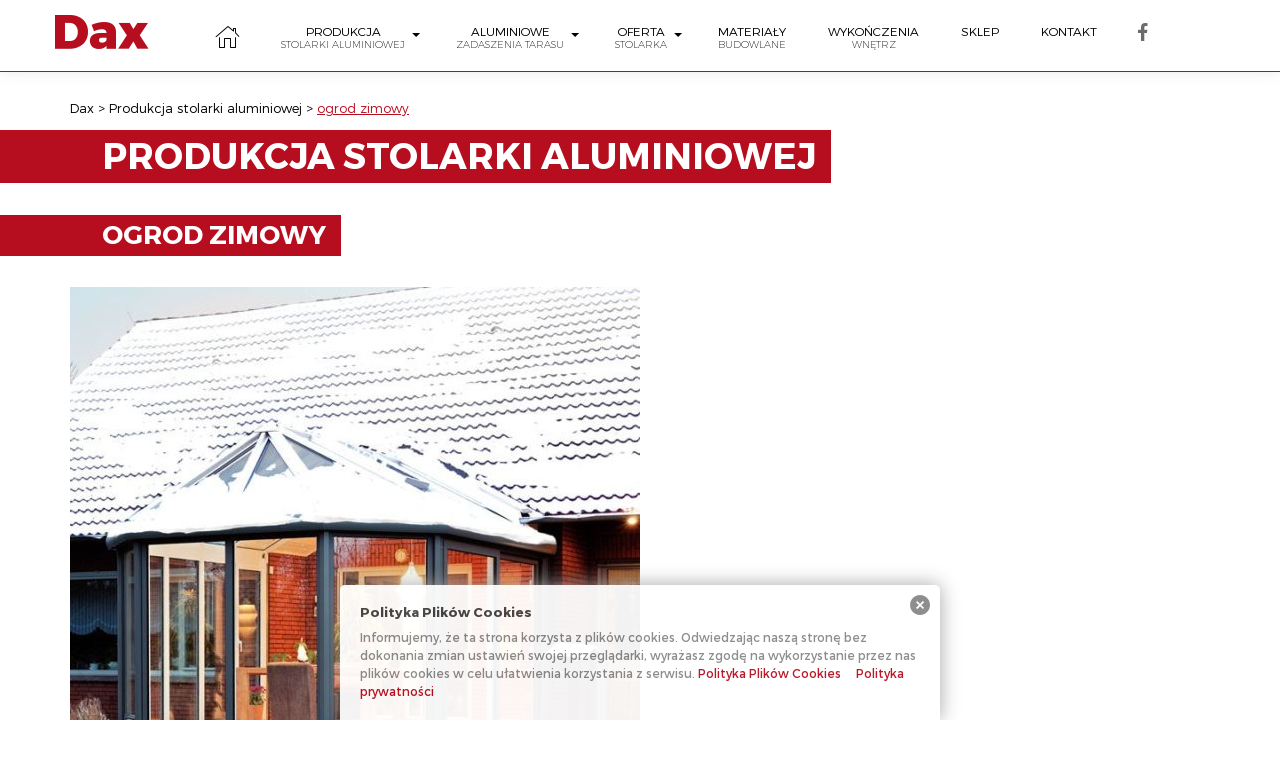

--- FILE ---
content_type: text/html; charset="UTF-8"
request_url: https://dax-firma.pl/produkcja-stolarki/ogrod-zimowy/
body_size: 7957
content:
<!DOCTYPE html>
<html lang="pl-PL">

<head>
	<meta charset="UTF-8" />

	<meta name="viewport" content="width=device-width, initial-scale=1.0">

	<title>ogrod zimowy | Dax-Firma.pl</title>

	<link rel="apple-touch-icon" sizes="180x180" href="https://dax-firma.pl/wp-content/themes/dax2016/img/fav/apple-touch-icon.png">
	<link rel="icon" type="image/png" sizes="32x32" href="https://dax-firma.pl/wp-content/themes/dax2016/img/fav/favicon-32x32.png">
	<link rel="icon" type="image/png" sizes="16x16" href="https://dax-firma.pl/wp-content/themes/dax2016/img/fav/favicon-16x16.png">
	<link rel="mask-icon" href="https://dax-firma.pl/wp-content/themes/dax2016/img/fav/safari-pinned-tab.svg" color="#b60e1f">

	<link rel='dns-prefetch' href='//s.w.org' />
		<script type="text/javascript">
			window._wpemojiSettings = {"baseUrl":"https:\/\/s.w.org\/images\/core\/emoji\/11\/72x72\/","ext":".png","svgUrl":"https:\/\/s.w.org\/images\/core\/emoji\/11\/svg\/","svgExt":".svg","source":{"concatemoji":"https:\/\/dax-firma.pl\/wp-includes\/js\/wp-emoji-release.min.js?ver=4.9.28"}};
			!function(e,a,t){var n,r,o,i=a.createElement("canvas"),p=i.getContext&&i.getContext("2d");function s(e,t){var a=String.fromCharCode;p.clearRect(0,0,i.width,i.height),p.fillText(a.apply(this,e),0,0);e=i.toDataURL();return p.clearRect(0,0,i.width,i.height),p.fillText(a.apply(this,t),0,0),e===i.toDataURL()}function c(e){var t=a.createElement("script");t.src=e,t.defer=t.type="text/javascript",a.getElementsByTagName("head")[0].appendChild(t)}for(o=Array("flag","emoji"),t.supports={everything:!0,everythingExceptFlag:!0},r=0;r<o.length;r++)t.supports[o[r]]=function(e){if(!p||!p.fillText)return!1;switch(p.textBaseline="top",p.font="600 32px Arial",e){case"flag":return s([55356,56826,55356,56819],[55356,56826,8203,55356,56819])?!1:!s([55356,57332,56128,56423,56128,56418,56128,56421,56128,56430,56128,56423,56128,56447],[55356,57332,8203,56128,56423,8203,56128,56418,8203,56128,56421,8203,56128,56430,8203,56128,56423,8203,56128,56447]);case"emoji":return!s([55358,56760,9792,65039],[55358,56760,8203,9792,65039])}return!1}(o[r]),t.supports.everything=t.supports.everything&&t.supports[o[r]],"flag"!==o[r]&&(t.supports.everythingExceptFlag=t.supports.everythingExceptFlag&&t.supports[o[r]]);t.supports.everythingExceptFlag=t.supports.everythingExceptFlag&&!t.supports.flag,t.DOMReady=!1,t.readyCallback=function(){t.DOMReady=!0},t.supports.everything||(n=function(){t.readyCallback()},a.addEventListener?(a.addEventListener("DOMContentLoaded",n,!1),e.addEventListener("load",n,!1)):(e.attachEvent("onload",n),a.attachEvent("onreadystatechange",function(){"complete"===a.readyState&&t.readyCallback()})),(n=t.source||{}).concatemoji?c(n.concatemoji):n.wpemoji&&n.twemoji&&(c(n.twemoji),c(n.wpemoji)))}(window,document,window._wpemojiSettings);
		</script>
		<style type="text/css">
img.wp-smiley,
img.emoji {
	display: inline !important;
	border: none !important;
	box-shadow: none !important;
	height: 1em !important;
	width: 1em !important;
	margin: 0 .07em !important;
	vertical-align: -0.1em !important;
	background: none !important;
	padding: 0 !important;
}
</style>
<link rel='stylesheet' id='bootstrap-css'  href='https://dax-firma.pl/wp-content/themes/dax2016/css/bootstrap.css?ver=4.9.28' type='text/css' media='all' />
<link rel='stylesheet' id='slick-css'  href='https://dax-firma.pl/wp-content/themes/dax2016/js/slick-1.5.9/slick/slick.css?ver=4.9.28' type='text/css' media='all' />
<link rel='stylesheet' id='slick-theme-css'  href='https://dax-firma.pl/wp-content/themes/dax2016/js/slick-1.5.9/slick/slick-theme.css?ver=4.9.28' type='text/css' media='all' />
<link rel='stylesheet' id='magnific-css'  href='https://dax-firma.pl/wp-content/themes/dax2016/js/Magnific-Popup/dist/magnific-popup.css?ver=4.9.28' type='text/css' media='all' />
<link rel='stylesheet' id='fooz-css'  href='https://dax-firma.pl/wp-content/themes/dax2016/style.css?ver=4.9.28' type='text/css' media='all' />
<script>if (document.location.protocol != "https:") {document.location = document.URL.replace(/^http:/i, "https:");}</script><script type='text/javascript' src='https://dax-firma.pl/wp-includes/js/jquery/jquery.js?ver=1.12.4'></script>
<script type='text/javascript' src='https://dax-firma.pl/wp-includes/js/jquery/jquery-migrate.min.js?ver=1.4.1'></script>
<script type='text/javascript' src='https://dax-firma.pl/wp-content/themes/dax2016/js/bootstrap.min.js?ver=4.9.28'></script>
<script type='text/javascript' src='https://dax-firma.pl/wp-content/themes/dax2016/js/slick-1.5.9/slick/slick.min.js?ver=4.9.28'></script>
<script type='text/javascript' src='https://dax-firma.pl/wp-content/themes/dax2016/js/FitText.js-master/jquery.fittext.js?ver=4.9.28'></script>
<script type='text/javascript' src='https://dax-firma.pl/wp-content/themes/dax2016/js/parallax.js-1.3.1/parallax.min.js?ver=4.9.28'></script>
<script type='text/javascript' src='https://dax-firma.pl/wp-content/themes/dax2016/js/Magnific-Popup/dist/jquery.magnific-popup.min.js?ver=4.9.28'></script>
<script type='text/javascript' src='https://dax-firma.pl/wp-content/themes/dax2016/js/main.js?ver=4.9.28'></script>
<link rel='https://api.w.org/' href='https://dax-firma.pl/wp-json/' />
<link rel='shortlink' href='https://dax-firma.pl/?p=1557' />
<link rel="alternate" type="application/json+oembed" href="https://dax-firma.pl/wp-json/oembed/1.0/embed?url=https%3A%2F%2Fdax-firma.pl%2Fprodukcja-stolarki%2Fogrod-zimowy%2F" />
<link rel="alternate" type="text/xml+oembed" href="https://dax-firma.pl/wp-json/oembed/1.0/embed?url=https%3A%2F%2Fdax-firma.pl%2Fprodukcja-stolarki%2Fogrod-zimowy%2F&#038;format=xml" />
<style type="text/css" media="screen">
  #cookie-law {  
  position: fixed;
  bottom: 0px;
  left: 0;
  right: 0;
  text-align: center;
  z-index:9999; 
}

#cookie-law > div {  
  background:#fff; 
  opacity:0.95; 
  width:75% !important;
  padding:20px;
  max-width: 600px;
  margin:auto;
  display: inline-block;
  text-align: left !important;
  border-radius:5px 5px 0 0;
  -moz-border-radius:5px 5px 0 0;
  -webkit-border-radius:5px 5px 0 0;
  -o-border-radius:5px 5px 0 0;
  box-shadow: 0px 0px 20px #A1A1A1;
  -webkit-box-shadow: 0px 0px 20px #A1A1A1;
  -moz-box-shadow: 0px 0px 20px #A1A1A1;
  -o-box-shadow: 0px 0px 20px #A1A1A1; 
  position:relative;
}

#cookie-law h4 { padding: 0 !important; margin:0 0 8px !important; text-align:left !important; font-size:13px !important; color:#444; 
}
#cookie-law p { padding: 0 !important; margin:0 !important; text-align:left !important; font-size:12px !important; line-height: 18px !important; color:#888;
}

a.close-cookie-banner {
  position: absolute;
  top:0px;
  right:0px;
  margin:10px;
  display:block;
  width:20px;
  height:20px;
  background:url(https://dax-firma.pl/wp-content/plugins/creare-eu-cookie-law-banner/images/close.png) no-repeat;
  background-size: 20px !important;
}

a.close-cookie-banner span {
  display:none !important;
}</style>
 	<style type="text/css">
		div.wpcf7 .screen-reader-response {
			position: absolute;
			overflow: hidden;
			clip: rect(1px, 1px, 1px, 1px);
			height: 1px;
			width: 1px;
			margin: 0;
			padding: 0;
			border: 0;
		}

		div.wpcf7 .form-inline img.ajax-loader {
			display: inline;
		}

		div.wpcf7 .ajax-loader {
			visibility: hidden;
			display: inline-block;
			background-image: url('https://dax-firma.pl/wp-content/plugins/contact-form-7/images/ajax-loader.gif');
			width: 16px;
			height: 16px;
			border: none;
			padding: 0;
			margin: 0 0 0 4px;
			vertical-align: middle;
		}

		div.wpcf7 .ajax-loader.is-active {
			visibility: visible;
		}

		div.wpcf7 div.ajax-error {
			display: none;
		}

		div.wpcf7 .wpcf7-display-none {
			display: none;
		}

		div.wpcf7 .placeheld {
			color: #888;
		}

		div.wpcf7 .wpcf7-recaptcha iframe {
			margin-bottom: 0;
		}

		div.wpcf7 input[type="file"] {
			cursor: pointer;
		}

		div.wpcf7 input[type="file"]:disabled {
			cursor: default;
		}

		div.wpcf7 .form-inline .form-group {
			max-width: 250px;
		}

		div.wpcf7 .input-group-addon img {
			height: 100%;
			width: auto;
			max-width: none !important;
			border-radius: 5px;
		}

		div.wpcf7 .input-group-addon.input-group-has-image {
			padding: 0;
		}
	</style>
			<style type="text/css">.recentcomments a{display:inline !important;padding:0 !important;margin:0 !important;}</style>
				<style type="text/css" id="wp-custom-css">
			div.col-xs-12 cpl-lg-10
{ 

margin: 0px !important;
	padding: 0px !important;
}
div.navbar-collapse {
padding-right: 0px;
padding-left: 0px;
	float:left;
}

div.social-icon{
	position:absolute;
    left:930px;
    top:-1px;
		float:right;
	padding-left: 0px;
	padding-right: 0px;
}

div.col-lg-2{
	padding-left: 0px;
	padding-right: 0px;
	margin-right: 40px;
	width: 90px
}
		</style>
	
	<!--[if lt IE 9]>
<script src="https://dax-firma.pl/wp-content/themes/dax2016//js/html5shiv.min.js" type="text/javascript"></script>
<script src="https://dax-firma.pl/wp-content/themes/dax2016//js/respond.min.js" type="text/javascript"></script>
<![endif]-->

		<link href='https://fonts.googleapis.com/css?family=Lato:400,300,400italic,700,700italic&subset=latin,latin-ext' rel='stylesheet' type='text/css'>
	<link href='https://fonts.googleapis.com/css?family=Vollkorn:400,400italic,700,700italic' rel='stylesheet' type='text/css'>

	<link rel="stylesheet" href="https://maxcdn.bootstrapcdn.com/font-awesome/4.4.0/css/font-awesome.min.css">


	<!-- Google Tag Manager -->
	<script>
		(function(w, d, s, l, i) {
			w[l] = w[l] || [];
			w[l].push({
				'gtm.start': new Date().getTime(),
				event: 'gtm.js'
			});
			var f = d.getElementsByTagName(s)[0],
				j = d.createElement(s),
				dl = l != 'dataLayer' ? '&l=' + l : '';
			j.async = true;
			j.src =
				'https://www.googletagmanager.com/gtm.js?id=' + i + dl;
			f.parentNode.insertBefore(j, f);
		})(window, document, 'script', 'dataLayer', 'GTM-5S3L2D7');
	</script>
	<!-- End Google Tag Manager -->
	<script type="application/ld+json">
		{
			"@context": "http://schema.org",
			"@type": "LocalBusiness",
			"name": "Dax. Przedsiębiorstwo handlowo - usługowe",
			"address": {
				"@type": "PostalAddress",
				"streetAddress": "Katowicka 3",
				"addressLocality": "Orzesze",
				"postalCode": "43-180",
				"addressCountry": "PL"
			},
			"geo": {
				"@type": "GeoCoordinates",
				"latitude": "50.11124",
				"longitude": "18.79651"
			},
			"url": "https://dax-firma.pl/",
			"telephone": "+48 32 441 99 20",
			"openingHoursSpecification": [{
					"@type": "OpeningHoursSpecification",
					"dayOfWeek": [
						"Mo-Fri"
					],
					"opens": "07:00",
					"closes": "17:00"
				},
				{
					"@type": "OpeningHoursSpecification",
					"dayOfWeek": [
						"Sat"
					],
					"opens": "07:00",
					"closes": "13:00"
				}
			]
		}
	</script>
</head>

<body data-rsssl=1 class="attachment attachment-template-default attachmentid-1557 attachment-jpeg  height_100">

	<!-- Google Tag Manager (noscript) -->
	<noscript><iframe src="https://www.googletagmanager.com/ns.html?id=GTM-5S3L2D7" height="0" width="0" style="display:none;visibility:hidden"></iframe></noscript>
	<!-- End Google Tag Manager (noscript) -->

	<div class="page-body">
		<header id="header">
			<div class="container">
				<div class="row">
					<div class="col-xs-8 col-md-8 col-lg-2 header-logo dax-liga">
						<a href="https://dax-firma.pl" id="logo">
							Dax
						</a>
					</div>
					<div class="col-xs-4 col-md-4 col-lg-10 hidden-lg">
						<div class="main-nav-toggle">
							<button type="button" id="main-nav-toggle" class="navbar-toggle" data-toggle="collapse" data-target="#main-nav">
								<span class="icon-bar"></span>
								<span class="icon-bar"></span>
								<span class="icon-bar"></span>
							</button>
						</div>
					</div>
					<div class="col-xs-12 col-lg-10">
						<div class="main-nav">
							<div class="collapse navbar-collapse" id="main-nav">
								<div class="hidden-xs hidden-sm hidden-md">
																		<div class="social-icon"><a href="https://www.facebook.com/DaxOrzesze/" target="_blank" class="dax-liga">facebook</a>
									</div>
								</div>
								<nav class="menu-menu-1-container"><ul id="menu-menu-1" class="nav navbar-nav"><li id="menu-item-36" class="menu-item menu-item-type-post_type menu-item-object-page menu-item-home menu-item-36"><a title="&lt;span class=&quot;dax-liga&quot;&gt;home&lt;/span&gt;" href="https://dax-firma.pl/"><span class="dax-liga">home</span></a></li>
<li id="menu-item-35" class="menu-item menu-item-type-post_type menu-item-object-page menu-item-has-children menu-item-35 dropdown"><a title="Produkcja &lt;span&gt;stolarki aluminiowej&lt;/span&gt;" href="https://dax-firma.pl/produkcja-stolarki/" data-toggle="dropdown" class="dropdown-toggle">Produkcja <span>stolarki aluminiowej</span> <span class="caret"></span></a>
<ul role="menu" class=" dropdown-menu">
	<li id="menu-item-1406" class="menu-item menu-item-type-post_type menu-item-object-page menu-item-1406"><a title="Ogrody zimowe" href="https://dax-firma.pl/produkcja-stolarki/ogrody-zimowe/">Ogrody zimowe</a></li>
	<li id="menu-item-1405" class="menu-item menu-item-type-post_type menu-item-object-page menu-item-1405"><a title="Fasady" href="https://dax-firma.pl/produkcja-stolarki/fasady/">Fasady</a></li>
	<li id="menu-item-1404" class="menu-item menu-item-type-post_type menu-item-object-page menu-item-1404"><a title="Drzwi" href="https://dax-firma.pl/produkcja-stolarki/drzwi/">Drzwi</a></li>
	<li id="menu-item-1604" class="menu-item menu-item-type-post_type menu-item-object-page menu-item-1604"><a title="Drzwi HST" href="https://dax-firma.pl/produkcja-stolarki/drzwi-hst/">Drzwi HST</a></li>
	<li id="menu-item-1403" class="menu-item menu-item-type-post_type menu-item-object-page menu-item-1403"><a title="Okna" href="https://dax-firma.pl/produkcja-stolarki/okna/">Okna</a></li>
</ul>
</li>
<li id="menu-item-3272" class="menu-item menu-item-type-post_type menu-item-object-page menu-item-has-children menu-item-3272 dropdown"><a title="Aluminiowe &lt;span&gt; zadaszenia tarasu&lt;/span&gt;" href="https://dax-firma.pl/zadaszenia-tarasow-2/" data-toggle="dropdown" class="dropdown-toggle">Aluminiowe <span> zadaszenia tarasu</span> <span class="caret"></span></a>
<ul role="menu" class=" dropdown-menu">
	<li id="menu-item-3281" class="menu-item menu-item-type-post_type menu-item-object-page menu-item-3281"><a title="Musca" href="https://dax-firma.pl/zadaszenia-tarasow-2/musca/">Musca</a></li>
	<li id="menu-item-3273" class="menu-item menu-item-type-post_type menu-item-object-page menu-item-3273"><a title="Orion" href="https://dax-firma.pl/zadaszenia-tarasow-2/orion/">Orion</a></li>
	<li id="menu-item-3280" class="menu-item menu-item-type-post_type menu-item-object-page menu-item-3280"><a title="Draco" href="https://dax-firma.pl/zadaszenia-tarasow-2/draco/">Draco</a></li>
	<li id="menu-item-3279" class="menu-item menu-item-type-post_type menu-item-object-page menu-item-3279"><a title="Tucana" href="https://dax-firma.pl/zadaszenia-tarasow-2/tucana/">Tucana</a></li>
	<li id="menu-item-3277" class="menu-item menu-item-type-post_type menu-item-object-page menu-item-3277"><a title="Apus" href="https://dax-firma.pl/zadaszenia-tarasow-2/apus/">Apus</a></li>
	<li id="menu-item-3278" class="menu-item menu-item-type-post_type menu-item-object-page menu-item-3278"><a title="Pavo" href="https://dax-firma.pl/zadaszenia-tarasow-2/pavo/">Pavo</a></li>
	<li id="menu-item-3275" class="menu-item menu-item-type-post_type menu-item-object-page menu-item-3275"><a title="Aries" href="https://dax-firma.pl/zadaszenia-tarasow-2/aries/">Aries</a></li>
	<li id="menu-item-3274" class="menu-item menu-item-type-post_type menu-item-object-page menu-item-3274"><a title="Aries Delux" href="https://dax-firma.pl/zadaszenia-tarasow-2/aries-deluxe/">Aries Delux</a></li>
	<li id="menu-item-3276" class="menu-item menu-item-type-post_type menu-item-object-page menu-item-3276"><a title="Feniks" href="https://dax-firma.pl/zadaszenia-tarasow-2/feniks/">Feniks</a></li>
</ul>
</li>
<li id="menu-item-402" class="menu-item menu-item-type-post_type menu-item-object-page menu-item-has-children menu-item-402 dropdown"><a title="Oferta&lt;span&gt;stolarka&lt;/span&gt;" href="https://dax-firma.pl/stolarka-i-ogrodzenia/" data-toggle="dropdown" class="dropdown-toggle">Oferta<span>stolarka</span> <span class="caret"></span></a>
<ul role="menu" class=" dropdown-menu">
	<li id="menu-item-1378" class="menu-item menu-item-type-post_type menu-item-object-page menu-item-1378"><a title="Bramy" href="https://dax-firma.pl/stolarka-i-ogrodzenia/bramy/">Bramy</a></li>
	<li id="menu-item-1379" class="menu-item menu-item-type-post_type menu-item-object-page menu-item-1379"><a title="Okna" href="https://dax-firma.pl/stolarka-i-ogrodzenia/okna/">Okna</a></li>
	<li id="menu-item-1380" class="menu-item menu-item-type-post_type menu-item-object-page menu-item-1380"><a title="Drzwi wewnętrzne" href="https://dax-firma.pl/stolarka-i-ogrodzenia/drzwi-wewnetrzne/">Drzwi wewnętrzne</a></li>
	<li id="menu-item-1402" class="menu-item menu-item-type-post_type menu-item-object-page menu-item-1402"><a title="Drzwi zewnętrzne" href="https://dax-firma.pl/stolarka-i-ogrodzenia/drzwi-zewnetrzne/">Drzwi zewnętrzne</a></li>
	<li id="menu-item-1381" class="menu-item menu-item-type-post_type menu-item-object-page menu-item-1381"><a title="Rolety" href="https://dax-firma.pl/stolarka-i-ogrodzenia/rolety/">Rolety</a></li>
</ul>
</li>
<li id="menu-item-32" class="menu-item menu-item-type-post_type menu-item-object-page menu-item-32"><a title="Materiały &lt;span&gt;budowlane&lt;/span&gt;" href="https://dax-firma.pl/materialy-budowlane/">Materiały <span>budowlane</span></a></li>
<li id="menu-item-33" class="menu-item menu-item-type-post_type menu-item-object-page menu-item-33"><a title="Wykończenia &lt;span&gt;wnętrz&lt;/span&gt;" href="https://dax-firma.pl/wykonczenia-wnetrz/">Wykończenia <span>wnętrz</span></a></li>
<li id="menu-item-3343" class="menu-item menu-item-type-custom menu-item-object-custom menu-item-3343"><a title="Sklep" href="http://hurtdax.pl">Sklep</a></li>
<li id="menu-item-2173" class="menu-item menu-item-type-post_type menu-item-object-page menu-item-2173"><a title="Kontakt" href="https://dax-firma.pl/kontakt/">Kontakt</a></li>
</ul></nav>								<div class="hidden-lg">
																		<div class="social-icon"><a href="https://www.facebook.com/Dax.firma/" target="_blank" class="dax-liga">facebook</a>
									</div>
								</div>
							</div>
						</div>
					</div>
									</div>
			</div>
		</header><!-- page -->

<!-- content boxed -->
<section class="container" id="content">
	<div class="loop">
	<!-- loop-single -->
	
			<article id="post-1557" class="single row post-1557 attachment type-attachment status-inherit hentry">
				<div class="breadcrumbs  col-xs-12" typeof="BreadcrumbList" vocab="http://schema.org/">
					<!-- Breadcrumb NavXT 6.0.4 -->
<span property="itemListElement" typeof="ListItem"><a property="item" typeof="WebPage" title="Dax-Firma.pl." href="https://dax-firma.pl" class="home"><span property="name">Dax</span></a><meta property="position" content="1"></span> &gt; <span property="itemListElement" typeof="ListItem"><a property="item" typeof="WebPage" title="Go to Produkcja stolarki aluminiowej." href="https://dax-firma.pl/produkcja-stolarki/" class="post post-page"><span property="name">Produkcja stolarki aluminiowej</span></a><meta property="position" content="2"></span> &gt; <span property="itemListElement" typeof="ListItem"><span property="name">ogrod zimowy</span><meta property="position" content="3"></span>				</div>

				
									<div class="col-xs-12">
						<div class="graphic-h h-lewa">
							<h2><span>Produkcja stolarki aluminiowej</span></h2>
						</div>
					</div>

					<div class="col-xs-12">
						<div class="graphic-h h-lewa">
							<h1 class="single-h1"><span>ogrod zimowy</span></h1>
						</div>
					</div>

				
				<div class="col-xs-12">
					<p class="attachment"><a href='https://dax-firma.pl/wp-content/uploads/2018/03/ogrod-zimowy.jpg'><img width="570" height="799" src="https://dax-firma.pl/wp-content/uploads/2018/03/ogrod-zimowy-570x799.jpg" class="attachment-medium size-medium" alt="" srcset="https://dax-firma.pl/wp-content/uploads/2018/03/ogrod-zimowy-570x799.jpg 570w, https://dax-firma.pl/wp-content/uploads/2018/03/ogrod-zimowy-264x370.jpg 264w, https://dax-firma.pl/wp-content/uploads/2018/03/ogrod-zimowy.jpg 642w" sizes="(max-width: 570px) 100vw, 570px" /></a></p>
				</div>

			</article>

		</div> <!-- /.row --></section>
		<section class="map-wrapper">
			<div id="map-footer">
			</div>
			<div class="map-godziny-sdebar-wrapper">
				<div class="map-godziny-sidebar container">
					<div class="map-godziny-sidebar-element">
						<div id="black-studio-tinymce-2" class="widget-map widget_black_studio_tinymce"><div class="textwidget"><p><strong>Dax materiały budowlane | producent stolarki aluminiowej</strong></p>
<p>ul. Katowicka 3<br />
43-186 Orzesze-Gardawice<br />
tel.<a style="color: #fff; font-weight: bold;" href="tel:32 44 19 920 f"> 32 44 19 920</a><br />
fax: 32 22 13 102</p>
</div></div>
					</div>
				</div>
			</div>

		</section>
		<footer id="footer">

			<div class="container">
				<div class="graphic-h h-lewa">
					<div class="home-logo-footer">
						<div class="home-logo-footer-text">
							<span class="dax-liga">home</span>
							Dax <small class="small-caps">materiały&nbsp;budowlane | producent&nbsp;stolarki&nbsp;aluminiowej</small>
						</div>
					</div>
				</div>
				<div class="row footer-col-wrapper">
					<div class="col-xs-12 col-sm-6 col-md-3 footer-col1">
											</div>
					<div class="col-xs-12 col-sm-6 col-md-3 footer-col2">
											</div>
					<div class="col-xs-12 col-sm-6 col-md-3 footer-col3">
											</div>
					<div class="col-xs-12 col-sm-6 col-md-3 footer-col4">
											</div>
				</div>
			</div>

			<section class="footer-down">
				<div class="container">
					<div class="row">
						<div class="col-xs-12 col-sm-6">
							Copyright 2016 by <strong>Dax</strong>
							<a href="/polityka-prywatnosci" class="footer-link">Polityka prywatności</a>
						</div>
						<div class="col-xs-12 col-sm-6 footer-copy">
							<a class="dax-liga" rel="nofollow" href="http://fooz.pl/">
								fooz
							</a>
						</div>
					</div>
				</div>

			</section>

			<script src="//maps.googleapis.com/maps/api/js?key=AIzaSyAVpxDv7-c1Z8W53CFFD7IRiXyFVb1EFmc"></script>
			<script type="text/javascript">
				function initialize() {
					var block_bg = colorToHex('#FFFFFF'),
						map_data = jQuery("#map-canvas-footer").data(),

						map_canvas = document.getElementById('map-footer'),
						pos = new google.maps.LatLng(50.1116478, 18.7949523),

						map_type = 'roadmap' == 'hybrid' ? google.maps.MapTypeId.HYBRID : google.maps.MapTypeId.ROADMAP,

						map = new google.maps.Map(map_canvas, {
							center: pos,
							zoom: 14,
							// mapTypeId: map_type,
							scaleControl: false,
							zoomControl: false,
							panControl: false,
							overviewMapControl: false,
							scrollwheel: false,
							draggable: false,
							navigationControl: false,
							mapTypeControl: false,
							scaleControl: false,
							disableDoubleClickZoom: true
						}),
						grayscale = [{
								"featureType": "water",
								"elementType": "geometry",
								"stylers": [{
										"color": "#e9e9e9"
									},
									{
										"lightness": 17
									}
								]
							},
							{
								"featureType": "landscape",
								"elementType": "geometry",
								"stylers": [{
										"color": "#f5f5f5"
									},
									{
										"lightness": 20
									}
								]
							},
							{
								"featureType": "road.highway",
								"elementType": "geometry.fill",
								"stylers": [{
										"color": "#ffffff"
									},
									{
										"lightness": 17
									}
								]
							},
							{
								"featureType": "road.highway",
								"elementType": "geometry.stroke",
								"stylers": [{
										"color": "#ffffff"
									},
									{
										"lightness": 29
									},
									{
										"weight": 0.2
									}
								]
							},
							{
								"featureType": "road.arterial",
								"elementType": "geometry",
								"stylers": [{
										"color": "#ffffff"
									},
									{
										"lightness": 18
									}
								]
							},
							{
								"featureType": "road.local",
								"elementType": "geometry",
								"stylers": [{
										"color": "#ffffff"
									},
									{
										"lightness": 16
									}
								]
							},
							{
								"featureType": "poi",
								"elementType": "geometry",
								"stylers": [{
										"color": "#f5f5f5"
									},
									{
										"lightness": 21
									}
								]
							},
							{
								"featureType": "poi.park",
								"elementType": "geometry",
								"stylers": [{
										"color": "#dedede"
									},
									{
										"lightness": 21
									}
								]
							},
							{
								"elementType": "labels.text.stroke",
								"stylers": [{
										"visibility": "on"
									},
									{
										"color": "#ffffff"
									},
									{
										"lightness": 16
									}
								]
							},
							{
								"elementType": "labels.text.fill",
								"stylers": [{
										"saturation": 36
									},
									{
										"color": "#333333"
									},
									{
										"lightness": 40
									}
								]
							},
							{
								"elementType": "labels.icon",
								"stylers": [{
									"visibility": "off"
								}]
							},
							{
								"featureType": "transit",
								"elementType": "geometry",
								"stylers": [{
										"color": "#f2f2f2"
									},
									{
										"lightness": 19
									}
								]
							},
							{
								"featureType": "administrative",
								"elementType": "geometry.fill",
								"stylers": [{
										"color": "#fefefe"
									},
									{
										"lightness": 20
									}
								]
							},
							{
								"featureType": "administrative",
								"elementType": "geometry.stroke",
								"stylers": [{
										"color": "#fefefe"
									},
									{
										"lightness": 17
									},
									{
										"weight": 1.2
									}
								]
							}
						],
						mapType = new google.maps.StyledMapType(grayscale, {
							name: "Grayscale Map"
						});

					if (!jQuery('.block_bg_color').hasClass('no_map_styling')) {
						map.mapTypes.set('grayscale', mapType);
						map.setMapTypeId('grayscale');
					}


					// Marker
					var marker = new google.maps.Marker({
						position: new google.maps.LatLng(50.1116478, 18.7949523),
						map: map,
						title: 'Stomatologia Śmigiel',
						icon: 'https://dax-firma.pl/wp-content/themes/dax2016/img/pin-dax.png'
					});

					// Click Enable Scroll
					google.maps.event.addListener(map, 'click', function(event) {
						map.setOptions({
							scrollwheel: true
						})
					});

					google.maps.event.addListener(map, 'dragend', function(event) {
						map.setOptions({
							scrollwheel: false
						})
					});

					google.maps.event.addListener(map, 'click', function(event) {
						this.setOptions({
							draggable: true
						});
					});
					google.maps.event.addListener(map, 'mouseout', function(event) {
						this.setOptions({
							scrollwheel: false,
							draggable: false
						});
					});
					google.maps.event.addListener(map, 'dblclick', function(event) {
						this.setOptions({
							scrollwheel: false,
							draggable: false
						});
					});

					// Hover Out Disable Scroll
					map_canvas.onmouseout = function(event) {
						map.setOptions({
							scrollwheel: false
						})
					};


					// Resize Event
					jQuery(window).bind('afterresize', function(ev) {
						map.panTo(50.1116478, 18.7949523);
					});
				}

				function colorToHex(color) {
					if (color.substr(0, 1) === '#') {
						return color;
					}
					var digits = /(.*?)rgb\((\d+), (\d+), (\d+)\)/.exec(color);

					var red = parseInt(digits[2]);
					var green = parseInt(digits[3]);
					var blue = parseInt(digits[4]);

					var rgb = blue | (green << 8) | (red << 16);
					return digits[1] + '#' + rgb.toString(16);
				}


				// When the window has finished loading create our google map below
				google.maps.event.addDomListener(window, 'load', initialize);
			</script>
			<script type="text/javascript">
  var dropCookie = true;
  var cookieDuration = 28; 
  var cookieName = 'complianceCookie';
  var cookieValue = 'on';
    var privacyMessage = "";

  jQuery(document).ready(function($) {
    privacyMessage = jQuery('#hidden-cookie-message').html();
      	if(checkCookie(window.cookieName) != window.cookieValue){
  		createDiv(true); 
  		window.setTimeout(function() {
      		$('#cookie-law').fadeOut();
  		}, 999999999);
  	}
  });
</script>
<div id="hidden-cookie-message" style="display:none;">
  <div>
    <h4>Polityka Plików Cookies</h4>
<p>Informujemy, że ta strona korzysta z plików cookies. Odwiedzając naszą stronę bez dokonania zmian ustawień swojej przeglądarki, wyrażasz zgodę na wykorzystanie przez nas plików cookies w celu ułatwienia korzystania z serwisu. <a rel="nofollow" href="https://dax-firma.pl/polityka-plikow-cookies/">Polityka Plików Cookies</a>     <a href="/polityka-prywatnosci/">Polityka prywatności</a></p>    <a class="close-cookie-banner" href="javascript:void(0);" onclick="jQuery(this).parent().parent().hide();"><span>Close</span></a>
  </div>
</div>
<script type='text/javascript'>
/* <![CDATA[ */
var wpcf7 = {"apiSettings":{"root":"https:\/\/dax-firma.pl\/wp-json\/contact-form-7\/v1","namespace":"contact-form-7\/v1"},"recaptcha":{"messages":{"empty":"Potwierd\u017a, \u017ce nie jeste\u015b robotem."}},"cached":"1"};
/* ]]> */
</script>
<script type='text/javascript' src='https://dax-firma.pl/wp-content/plugins/contact-form-7/includes/js/scripts.js?ver=5.0.2'></script>
<script type='text/javascript' src='https://dax-firma.pl/wp-includes/js/jquery/jquery.form.min.js?ver=4.2.1'></script>
<script type='text/javascript' src='https://dax-firma.pl/wp-content/plugins/bootstrap-for-contact-form-7/assets/dist/js/scripts.min.js?ver=1.4.6'></script>
<script type='text/javascript' src='https://dax-firma.pl/wp-content/plugins/creare-eu-cookie-law-banner/js/eu-cookie-law.js'></script>
<script type='text/javascript' src='https://dax-firma.pl/wp-includes/js/wp-embed.min.js?ver=4.9.28'></script>
		</footer>
		</div> 		</body>

		</html>
<!-- Dynamic page generated in 0.145 seconds. -->
<!-- Cached page generated by WP-Super-Cache on 2026-01-17 09:40:49 -->

<!-- Compression = gzip -->